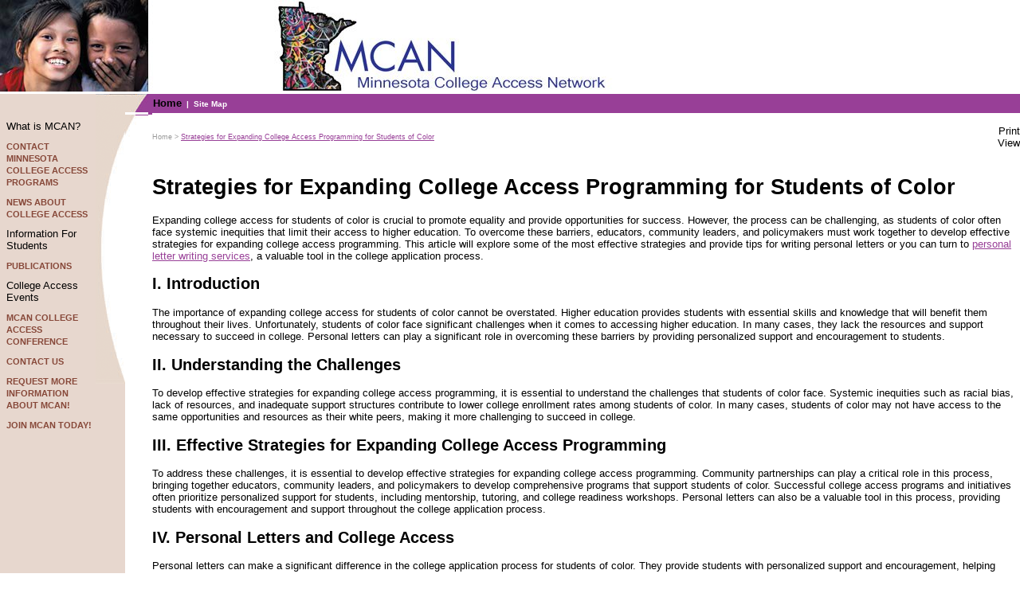

--- FILE ---
content_type: text/html; charset=utf-8
request_url: https://mncollegeaccess.org/expanding-college-access-for-students-of-color-effective-strategies
body_size: 3298
content:
<!DOCTYPE html>
<html xmlns:msxsl="urn:schemas-microsoft-com:xslt" xmlns:vbscript="http://mycompany.com/mynamespace">
<head>
  <meta http-equiv="content-type" content="text/html; charset=utf-8">
  <title>Expanding College Access for Students of Color: Effective Strategies</title>
    <meta name="description" content="Learn effective strategies to expand college access for students of color, including the role of personal letters in the application process. Discover tips for writing personalized, supportive letters and best practices for implementing college access programs that prioritize underrepresented students.">
  <link rel="stylesheet" type="text/css" href="/shared/templates/MCAN/main.css">
  <script language="javascript" src="/shared/adminDesigns/js/dateTime.js"></script>
</head>
<body bgcolor="#FFFFFF" leftmargin="0" rightmargin="20" topmargin="0" marginwidth="0" marginheight="0" vlink="#983F97" alink="#983F97" link="#983F97">
<table width="100%" border="0" cellpadding="0" cellspacing="0" bgcolor="#FFFFFF">
<tbody>
<tr>
<td><img src="/shared/templates/MCAN/images/mcanbanner1.jpg" /></td>
</tr>
</tbody>
</table>
<table width="100%" border="0" cellpadding="0" cellspacing="0">
<tbody>
<tr>
<td width="1" height="500" valign="top" bgcolor="#E7D7CE"><img src="/shared/templates/MCAN/images/x.gif" width="1" height="500" alt=" " /></td>
<td width="119" valign="top" bgcolor="#E7D7CE">
<table width="119" border="0" cellpadding="0" cellspacing="0">
<tbody>
<tr>
<td width="119" valign="top" bgcolor="#E7D7CE"><img src="/shared/templates/MCAN/images/x.gif" width="37" height="30" alt=" " /></td>
</tr>
<tr>
<td width="119" valign="top">
<div style="margin-left: 7px; margin-bottom: 10px;">What is MCAN?<br /></div>
<div style="margin-left: 7px; margin-bottom: 10px;"><a class="navMain" href="Contact_Minnesota_College_Access_Programs2.html">Contact Minnesota College Access Programs</a><br /></div>
<div style="margin-left: 7px; margin-bottom: 10px;"><a class="navMain" href="News_about_College_Access.html">News about College Access</a><br /></div>
<div style="margin-left: 7px; margin-bottom: 10px;">Information For Students<br /></div>
<div style="margin-left: 7px; margin-bottom: 10px;"><a class="navMain" href="Publications.html">Publications</a><br /></div>
<div style="margin-left: 7px; margin-bottom: 10px;">College Access Events<br /></div>
<div style="margin-left: 7px; margin-bottom: 10px;"><a class="navMain" href="College_Access_Conference.html">MCAN College Access Conference</a><br /></div>
<div style="margin-left: 7px; margin-bottom: 10px;"><a class="navMain" href="Contact_Us.html">Contact Us</a><br /></div>
<div style="margin-left: 7px; margin-bottom: 10px;"><a class="navMain" target="" href="https://www.thedatabank.com/dpg/284/personal2.asp?formid=signup">Request More Information About MCAN!</a><br /></div>
<div style="margin-left: 7px; margin-bottom: 10px;"><a class="navMain" target="" href="https://www.thedatabank.com/dpg/284/donate.asp?formid=member">Join MCAN Today!</a><br /></div>
</td>
</tr>
<tr>
<td width="119" valign="top" bgcolor="#E7D7CE"><img src="/shared/templates/MCAN/images/x.gif" width="37" height="30" alt=" " /></td>
</tr>
<tr>
<td width="119" valign="top"></td>
</tr>
</tbody>
</table>
</td>
<td width="37" valign="top" bgcolor="#E7D7CE">
<table width="37" border="0" cellpadding="0" cellspacing="0">
<tbody>
<tr>
<td width="37" valign="top"><img src="/shared/templates/MCAN/images/mmep4.gif" width="37" height="364" alt=" " /></td>
</tr>
<tr>
<td width="37" bgcolor="#E7D7CE"><img src="/shared/templates/MCAN/images/x.gif" width="37" alt=" " /></td>
</tr>
</tbody>
</table>
</td>
<td width="29" valign="top">
<table width="29" border="0" cellpadding="0" cellspacing="0">
<tbody>
<tr>
<td width="29" valign="top"><img src="/shared/templates/MCAN/images/mmep5.gif" width="29" height="23" alt=" " /></td>
</tr>
<tr>
<td width="29" valign="top"><img src="/shared/templates/MCAN/images/mmep7.gif" width="29" height="28" alt=" " /></td>
</tr>
<tr>
<td width="29" valign="top"><img src="/shared/templates/MCAN/images/x.gif" width="29" alt=" " /></td>
</tr>
</tbody>
</table>
</td>
<td width="5" valign="top">
<table width="5" border="0" cellpadding="0" cellspacing="0">
<tbody>
<tr>
<td width="5" valign="top" class="navTop"><img src="/shared/templates/MCAN/images/x.gif" width="5" height="24" alt=" " /></td>
</tr>
<tr>
<td width="5" valign="top"><img src="/shared/templates/MCAN/images/x.gif" width="5" alt=" " /></td>
</tr>
</tbody>
</table>
</td>
<td valign="top" width="*">
<table width="100%" border="0" cellpadding="0" cellspacing="0">
<tbody>
<tr>
<td class="navTop" height="24">
<table cellpadding="1" cellspacing="0" border="0">
<tbody>
<tr>
<td valign="middle">Home<font class="navTop">&nbsp; | &nbsp;</font><a class="navTop" href="Site_Map.html">Site Map</a></td>
</tr>
</tbody>
</table>
</td>
</tr>
<tr>
<td valign="top" height="3"><img src="/shared/templates/MCAN/images/x.gif" height="3" alt=" " /></td>
</tr>
<tr>
<td valign="top" width="100%">
<table border="0" cellpadding="0" cellspacing="0" width="100%">
<tbody>
<tr>
<td valign="top">
<table cellspacing="0" cellpadding="0" border="0" width="100%">
<tbody>
<tr>
<td width="*" class="navCookieCrumb">Home &gt; <a class="cookiecrumb" href="/expanding-college-access-for-students-of-color-effective-strategies">Strategies for Expanding College Access Programming for Students of Color</a>&nbsp;</td>
<td align="right" width="50" class="cookiecrumb">Print View</td>
</tr>
<tr height="9">
<td colspan="2"><img src="/shared/templates/MCAN/images/x.gif" height="9" width="1" /></td>
</tr>
</tbody>
</table>
<table width="100%" cellpadding="0" cellspacing="0" border="0">
<tbody>
<tr>
<td width="100%" class="mainText">
<h1>Strategies for Expanding College Access Programming for Students of Color</h1>
<p class="MsoNormal">Expanding college access for students of color is crucial to promote equality and provide opportunities for success. However, the process can be challenging, as students of color often face systemic inequities that limit their access to higher education. To overcome these barriers, educators, community leaders, and policymakers must work together to develop effective strategies for expanding college access programming. This article will explore some of the most effective strategies and provide tips for writing personal letters or you can turn to <a href="https://essayswriters.com/personal-letter-writer.html" title="personal letter writing services">personal letter writing services</a>, a valuable tool in the college application process.
<br /></p>
  <h2>I. Introduction</h2>
  <p class="MsoNormal">The importance of expanding college access for students of color cannot be overstated. Higher education provides students with essential skills and knowledge that will benefit them throughout their lives. Unfortunately, students of color face significant challenges when it comes to accessing higher education. In many cases, they lack the resources and support necessary to succeed in college. Personal letters can play a significant role in overcoming these barriers by providing personalized support and encouragement to students.
<br /></p>
   <h2>II. Understanding the Challenges</h2>
    <p class="MsoNormal">To develop effective strategies for expanding college access programming, it is essential to understand the challenges that students of color face. Systemic inequities such as racial bias, lack of resources, and inadequate support structures contribute to lower college enrollment rates among students of color. In many cases, students of color may not have access to the same opportunities and resources as their white peers, making it more challenging to succeed in college.
<br /></p>
  <h2>III. Effective Strategies for Expanding College Access Programming</h2>
     <p class="MsoNormal">To address these challenges, it is essential to develop effective strategies for expanding college access programming. Community partnerships can play a critical role in this process, bringing together educators, community leaders, and policymakers to develop comprehensive programs that support students of color. Successful college access programs and initiatives often prioritize personalized support for students, including mentorship, tutoring, and college readiness workshops. Personal letters can also be a valuable tool in this process, providing students with encouragement and support throughout the college application process.
<br /></p>
  <h2>IV. Personal Letters and College Access</h2>
  <p class="MsoNormal">Personal letters can make a significant difference in the college application process for students of color. They provide students with personalized support and encouragement, helping them to overcome barriers and achieve their goals. When writing a personal letter, it is essential to be genuine and supportive, highlighting the student's strengths and accomplishments. Some tips for writing an effective personal letter include: <br /></p>
<ul>
  <li>Start with a positive and encouraging tone: Your personal letter should begin on a positive and encouraging note, highlighting your strengths and accomplishments.
</li>
  <li>Be specific and detailed: It's important to be specific and detailed in your personal letter, highlighting your unique experiences and qualities that make you a strong candidate for college.
</li>
  <li>Address any obstacles or challenges: If you have faced any obstacles or challenges, such as discrimination or economic hardship, it's important to acknowledge and address them in your letter.
</li>
  <li>Use culturally responsive language: Use language that shows your cultural background and experiences in a positive light. This can help you feel seen and valued.
</li>
  <li>Avoid stereotypes and assumptions: Avoid making assumptions or generalizations based on your race or ethnicity. Instead, focus on your individual experiences and achievements.</li>
  </ul>
 <p class="MsoNormal">Examples of personal letters that have helped students gain admission to college can be found online, providing inspiration and guidance for those writing personal letters for the first time.
<br /></p>
 <h2>V. Best Practices for Implementing College Access Programs</h2>
   <p class="MsoNormal">To develop effective college access programs, it is essential to follow best practices for program development and implementation. This includes prioritizing personalized support for students, developing comprehensive programs that address the unique challenges faced by students of color, and building strong partnerships with community organizations and policymakers. Successful college access programs often include mentorship, tutoring, and college readiness workshops, as well as opportunities for students to connect with college representatives and learn more about the college application process.
<br /></p>
  <h2>VI. Conclusion</h2>
   <p class="MsoNormal">Expanding college access for students of color is essential to promote equality and provide opportunities for success. By developing effective strategies for expanding college access programming and providing personalized support to students, we can overcome the barriers that prevent many students of color from accessing higher education. Personal letters can be a valuable tool in this process, providing students with encouragement and support throughout their college journey. Educators, community leaders, and policymakers must work together to prioritize college access for all students, regardless of race or ethnicity.
<br /></p>
</td>
</tr>
</tbody>
</table>
<p><br /></p>
<div align="right">Pages: [1] - <a href="?page=2">2</a> &nbsp; <a href="?page=all&amp;rnd=0.708983369036104">View All</a><br />5 items total</div>
<br /><img src="/shared/templates/MCAN/images/x.gif" height="1" width="582" /><br /></td>
</tr>
</tbody>
</table>
</td>
</tr>
</tbody>
</table>
</td>
</tr>
<tr>
<td colspan="5"></td>
<td class="footer"><br /></td>
</tr>
</tbody>
</table>
<script defer src="https://static.cloudflareinsights.com/beacon.min.js/vcd15cbe7772f49c399c6a5babf22c1241717689176015" integrity="sha512-ZpsOmlRQV6y907TI0dKBHq9Md29nnaEIPlkf84rnaERnq6zvWvPUqr2ft8M1aS28oN72PdrCzSjY4U6VaAw1EQ==" data-cf-beacon='{"version":"2024.11.0","token":"644f875cbb524463a6f62970c95620e0","r":1,"server_timing":{"name":{"cfCacheStatus":true,"cfEdge":true,"cfExtPri":true,"cfL4":true,"cfOrigin":true,"cfSpeedBrain":true},"location_startswith":null}}' crossorigin="anonymous"></script>
</body>
</html>

--- FILE ---
content_type: text/css; charset=
request_url: https://mncollegeaccess.org/shared/templates/MCAN/main.css
body_size: 585
content:
/*	Global					*/
BODY, TD, .mainText, .normal, .sidebar { font-size: 10pt; color: #000000; font-family: Verdana, Arial, Helvetica, sans-serif; }
.title { font-weight: bold; font-size: 22px; text-transform: none; color: #663333; font-family: Arial, Helvetica, sans-serif; }
.secHead { FONT-WEIGHT: bold; FONT-SIZE: 12pt; COLOR: #983f97; FONT-FAMILY: Verdana, Arial, Helvetica, sans-serif }
.itemHead { FONT-WEIGHT: bold; FONT-SIZE: 10pt; COLOR: #983f97; FONT-FAMILY: Verdana, Arial, Helvetica, sans-serif}
.subtext { font-size: 8pt; color: #000000; font-family: arial,helvetica,sans-serif; }
.subtextDate { font-size: 8pt; color: #999999; font-style: italic; font-family: arial,helvetica,sans-serif; }
.footer { font-size: 8pt; color: #000000; font-family: arial,helvetica,sans-serif; }
a:hover { 	COLOR: #cccccc }

/*	Navigation				*/
.navMain { FONT-WEIGHT: bold; FONT-SIZE: 11px; TEXT-TRANSFORM: uppercase; COLOR: #874839; FONT-FAMILY: Verdana, Arial, Helvetica, sans-serif; BACKGROUND-COLOR: #e7d7ce; TEXT-DECORATION: none }
.navMainHigh { FONT-WEIGHT: bold; FONT-SIZE: 11px; TEXT-TRANSFORM: uppercase; COLOR: #983f97; FONT-FAMILY: Verdana, Arial, Helvetica, sans-serif; BACKGROUND-COLOR: #e7d7ce; TEXT-DECORATION: none }
.navMain2 { font-weight: bold; font-size: 10pt; color: #666666; font-family: Arial, Helvetica, sans-serif; text-decoration: none; }
.navSidebar { FONT-WEIGHT: bold; FONT-SIZE: 10pt; COLOR: #000000; FONT-FAMILY: Verdana, Arial, Helvetica, sans-serif; TEXT-DECORATION: none }
.navSidebarHead { FONT-WEIGHT: bold; FONT-SIZE: 10pt; COLOR: #ffffff; FONT-FAMILY: Verdana, Arial, Helvetica, sans-serif; BACKGROUND-COLOR: #9c3c94; TEXT-ALIGN: center }
.navTop { FONT-WEIGHT: bold; FONT-SIZE: 10px; COLOR: #ffffff; FONT-FAMILY: Verdana, Arial, Helvetica, sans-serif; BACKGROUND-COLOR: #983f97; TEXT-DECORATION: none }
.navCookieCrumb { font-size: 9px; color: #999999; font-family: Arial, Helvetica, sans-serif; }
A.navMain:hover {
	COLOR: #983f97; TEXT-DECORATION: none
}
A.navMainhigh:hover {
	COLOR: #983f97; TEXT-DECORATION: none
}


/*	Sidebar					*/
.sbHead { FONT-WEIGHT: bold; FONT-SIZE: 10pt; COLOR: #990000; FONT-FAMILY: Verdana, Arial, Helvetica, sans-serif; BACKGROUND-COLOR: #ffffff; TEXT-ALIGN: left }
.sbText { FONT-SIZE: 9pt; COLOR: #484646; FONT-FAMILY: Verdana, Arial, Helvetica, sans-serif }
.sbHead2 {BACKGROUND-COLOR: #FFDDFF; font-family: Verdana, Arial, Helvetica, sans-serif; font-size: 10pt; font-weight: bold; Text-transform: uppercase;	text-align: left; color: #000000; }
.sbText2 {COLOR: #000000;    FONT-SIZE: 9pt;    FONT-FAMILY: Verdana, Arial, Helvetica, sans-serif;    BACKGROUND-COLOR: #FFDDFF; }
	
/*	Promotions					*/
.promoTitle { font-weight: bold; font-size: 14px; color: #000066; font-family: Arial, Helvetica, sans-serif; }
.promoItem { padding-left: 3px; font-size: 10pt; font-family: Arial, Helvetica, sans-serif; }

/*	SnapPoll				*/
.spTable { border-right: #666666 1px solid; border-top: #666666 1px solid; border-left: #666666 1px solid; border-bottom: #666666 1px solid; }
.spHead { padding-right: 5px; padding-left: 5px; font-weight: bold; font-size: 14px; padding-bottom: 5px; color: #000000; padding-top: 5px; font-family: Arial, Helvetica, sans-serif; }
.spText { padding-right: 5px; padding-left: 5px; font-size: 10pt; padding-bottom: 5px; padding-top: 5px; font-family: Arial, Helvetica, sans-serif; background-color: #ffffff; }

/*	Message Forum				*/
.messagePost { font-size: 10pt; color: #000000; font-family: Arial, Helvetica, sans-serif; background-color: #dddddd; }

/*	Form				*/
.wizardField { font-size: 10pt; color: #000000; font-family: Arial, Helvetica, sans-serif; }
.wizardMenuStep { font-weight: bold; font-size: 10pt; font-family: Arial, Helvetica, sans-serif; }
.wizardFieldRequired { font-weight: bold; font-size: 10pt; color: #990000; font-family: Arial, Helvetica, sans-serif; }

/* calendar styles */
.calTextHeader { font-size: 8pt; color: #000000; background-color: #FFDDFF; text-decoration: none; }
.calTextSubHeader { border-right: #666666 1px solid; font-size: 8pt; color: #666666; border-bottom: #666666 2px solid; background-color: #ffffff; text-align: center; text-decoration: none; }
.calText { border-right: #666666 1px solid; font-size: 8pt; color: #333333; border-bottom: #666666 1px solid; background-color: #ffffff; text-align: center; text-decoration: none; }
.calTextToday { border-right: #666666 1px solid; font-size: 8pt; color: #333333; border-bottom: #666666 1px solid; background-color: #FFDDFF; text-align: center; text-decoration: none; }

/* Miscellaneous */
.box { border-right: #999999 1px solid; padding-right: 3px; border-top: #999999 1px solid; padding-left: 3px; font-weight: bold; font-size: 10pt; padding-bottom: 3px; border-left: #999999 1px solid; padding-top: 3px; border-bottom: #999999 1px solid; font-family: arial,helvetica,sans-serif; background-color: #ccccff; }
.line1 { background-color: #333333; }

--- FILE ---
content_type: application/x-javascript; charset=
request_url: https://mncollegeaccess.org/shared/adminDesigns/js/dateTime.js
body_size: 1271
content:
/* Date/Time Picker for the Urban Planet Content Management System 
 * (c) 2005 Urban Planet
*/

function SetDefault (form, sOVN) {
	var oDate = new Date( eval("form."+sOVN+".value") );
	//if the "date" is time only, it'll throw NaN; this catches it and creates a valid date object
	if (oDate.toString() == 'NaN') oDate = new Date("1/1/00 "+ eval("form."+sOVN+".value"));
	if (eval("form."+sOVN+".value") == '') oDate = new Date();
	SetDateFields (form, sOVN, oDate);
}
function SetToNow (form, sOVN) {
	SetDateFields (form, sOVN, new Date());
}
function SetToOther (form, sOVN, sOVNsrc) {
	SetDateFields (form, sOVN, new Date(form[sOVNsrc].value));
}
function SetDateFields (form, sOVN, date) {
	if (eval("form.month_"+sOVN) != null) {
		SetYears(eval("form.year_"+sOVN), date.getFullYear());
		SetSelectValue (eval("form.month_"+sOVN), 1+date.getMonth());
		UpdateDays (form, sOVN); //since the month may have changed; make sure the number of days stays in sync
		SetSelectValue (eval("form.day_"+sOVN), date.getDate());
	}
	if (eval("form.hour_"+sOVN) != null) {
		SetSelectValue (eval("form.hour_"+sOVN), date.getHours() % 12  == 0 ? '12' : date.getHours() % 12);
		//SetMinutes (eval("form.minute_"+sOVN), Math.floor(date.getMinutes()/5)*5);	//this converts minutes into intervals of 5 (rounding down)
		SetMinutes (eval("form.minute_"+sOVN), date.getMinutes());
		SetSelectValue (eval("form.ampm_"+sOVN), date.getHours() < 12 ? 'AM' : 'PM');
	}
	UpdateDateTime (form, sOVN);
}
function SetMinutes (minutesObj, optionVal) {
	minutesObj.options.length = 0; // clear all minutes
	for (var i=0; i <= 55; i+=5) {
		var iVal = ('0'+ i); iVal = iVal.substring(iVal.length-2);
		minutesObj.options[minutesObj.length] = new Option(iVal, iVal);
		//if requested minute is not a multiple of 5 then add that extra option
		if (optionVal > i && optionVal < i+5) {
			iVal = ('0'+ optionVal); iVal = iVal.substring(iVal.length-2);
			minutesObj.options[minutesObj.length] = new Option(iVal, iVal);
		}
	}
	SetSelectValue (minutesObj, optionVal);
}
function SetYears (yearObj, optionVal) {
	yearObj.options.length = 0; //clear all years
	var startYear = 1999, endYear = 2010;
	if (optionVal < startYear) startYear = optionVal;
	if (optionVal > endYear) endYear = optionVal;

	for (var i=startYear; i <= endYear; i++) yearObj.options[yearObj.length] = new Option(i, i);
	SetSelectValue (yearObj, optionVal);
}
function SetSelectValue (selectObj, optionVal) {
	var foundMatch = false;
	for (var i=0; i < selectObj.length; i++)
		if (selectObj.options[i].value == optionVal) {
			selectObj.options[i].selected = true;
			foundMatch = true;
		}
	if (!foundMatch) {
		selectObj.options[selectObj.length] = new Option(optionVal, optionVal);
		selectObj.options[selectObj.length-1].selected = true;
	}
}
// every time a select box changes, this method is called to keep the hidden input in sync
function UpdateDateTime (form, sOVN) {
	if (eval ("form.hour_"+sOVN) == null) 
		eval ("form."+sOVN+".value = GetValue(form.month_"+sOVN+") +\"/\"+ GetValue(form.day_"+sOVN+") +\"/\"+ GetValue(form.year_"+sOVN+");");
	else if (eval ("form.month_"+sOVN) == null) //  \"1/1/00 \"+ 
		eval ("form."+sOVN+".value = GetValue(form.hour_"+sOVN+") +\":\"+ GetValue(form.minute_"+sOVN+") +\" \"+ GetValue(form.ampm_"+sOVN+");");		
	else
		eval ("form."+sOVN+".value = GetValue(form.month_"+sOVN+") +\"/\"+ GetValue(form.day_"+sOVN+") +\"/\"+ GetValue(form.year_"+sOVN+") +\" \"+ GetValue(form.hour_"+sOVN+") +\":\"+ GetValue(form.minute_"+sOVN+") +\" \"+ GetValue(form.ampm_"+sOVN+");");
		
	//if this is startDate and endDate exists we can force endDate to follow startDate
	if (sOVN == "startDate" && document.getElementById("endDate") != null) {
		var start = new Date(document.getElementById("startDate").value);
		var end = new Date(document.getElementById("endDate").value);
		if (end.getTime() < start.getTime()) SetDateFields (form, "endDate", start);
	}
}
//returns the value of element, be it a select, text or hidden
function GetValue (oElement) {
	if (oElement.type.substr(0,6) == "select") return oElement.options[oElement.selectedIndex].value;
	return oElement.value;
}
/// resets the list of days to match the current month & year
function UpdateDays (form, sOVN) {
	var numDays, nSelectedDay;
	if (eval ("form.day_"+sOVN+".type.substring(0,6)") == 'select') {
		eval ("nSelectedDay = form.day_"+sOVN+".options[form.day_"+sOVN+".selectedIndex].value;");
		//remove all options in select
		eval ("form.day_"+sOVN+".length = 0;");
		//add new options; one for each day
		eval ("numDays = NumDaysInMonth (form.month_"+sOVN+".options[form.month_"+sOVN+".selectedIndex].value, form.year_"+sOVN+".options[form.year_"+sOVN+".selectedIndex].value);");
		for (var i=1; i <= numDays; i++)
			eval ("form.day_"+sOVN+".options[i-1] = new Option(i.toString(), i.toString());");
		//default select
		eval ("form.day_"+sOVN+".options[(nSelectedDay-1 < numDays ? nSelectedDay-1 : numDays-1)].selected=true;");
	}
}
function NumDaysInMonth(nMonth, nYear) {    //note: nMonth will be 1 higher than it should be
	var nDate = new Date (nYear, nMonth-1, 1);
	for (var i=29; i < 33; i++) {
	    nDate.setDate (i);
	    if (nDate.getMonth() != nMonth-1) return i-1;
	}
	alert ("Javascript error: can't determine number of days for: "+ nMonth +"/"+ nYear +"!");
	return 0;
}